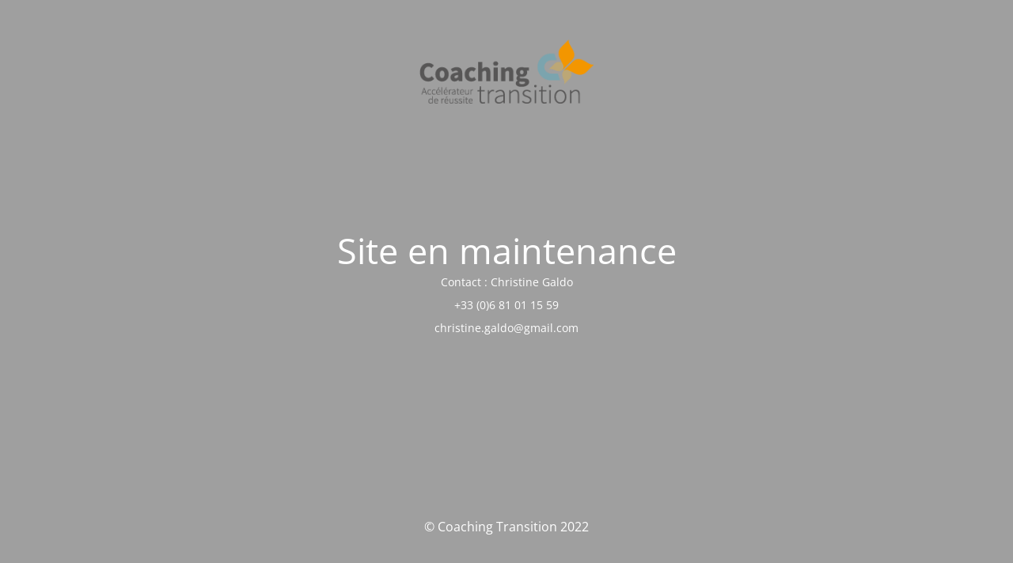

--- FILE ---
content_type: text/html; charset=UTF-8
request_url: http://www.coaching-transition-formation.com/mentions-legales/
body_size: 1872
content:
<!DOCTYPE html>
<html lang="fr-FR">
<head>
	<meta charset="UTF-8" />
	<title>Site en maintenance</title>	<link rel="icon" href="http://www.coaching-transition-formation.com/wp-content/uploads/2023/05/cropped-Sans-titre-Publication-Instagram-Carre-32x32.png" sizes="32x32" />
<link rel="icon" href="http://www.coaching-transition-formation.com/wp-content/uploads/2023/05/cropped-Sans-titre-Publication-Instagram-Carre-192x192.png" sizes="192x192" />
<link rel="apple-touch-icon" href="http://www.coaching-transition-formation.com/wp-content/uploads/2023/05/cropped-Sans-titre-Publication-Instagram-Carre-180x180.png" />
<meta name="msapplication-TileImage" content="http://www.coaching-transition-formation.com/wp-content/uploads/2023/05/cropped-Sans-titre-Publication-Instagram-Carre-270x270.png" />
	<meta name="viewport" content="width=device-width, maximum-scale=1, initial-scale=1, minimum-scale=1">
	<meta name="description" content="Reconversion professionelle, Accompagnement des jeunes - Montpellier, Genève."/>
	<meta http-equiv="X-UA-Compatible" content="" />
	<meta property="og:site_name" content="Coaching Transition - Reconversion professionelle, Accompagnement des jeunes - Montpellier, Genève."/>
	<meta property="og:title" content="Site en maintenance"/>
	<meta property="og:type" content="Maintenance"/>
	<meta property="og:url" content="http://www.coaching-transition-formation.com"/>
	<meta property="og:description" content="Contact : Christine Galdo

+33 (0)6 81 01 15 59

christine.galdo@gmail.com"/>
				<meta property="og:image" content="http://www.coaching-transition-formation.com/wp-content/uploads/2017/09/Logo-Coul-3.png" />
			<meta property="og:image:url" content="http://www.coaching-transition-formation.com/wp-content/uploads/2017/09/Logo-Coul-3.png"/>
			<meta property="og:image:secure_url" content="http://www.coaching-transition-formation.com/wp-content/uploads/2017/09/Logo-Coul-3.png"/>
			<meta property="og:image:type" content="png"/>
			<link rel="profile" href="http://gmpg.org/xfn/11" />
	<link rel="pingback" href="http://www.coaching-transition-formation.com/xmlrpc.php" />
	<link rel='stylesheet' id='mtnc-style-css' href='http://www.coaching-transition-formation.com/wp-content/plugins/maintenance/load/css/style.css?ver=1683808610' type='text/css' media='all' />
<link rel='stylesheet' id='mtnc-fonts-css' href='http://www.coaching-transition-formation.com/wp-content/plugins/maintenance/load/css/fonts.css?ver=1683808610' type='text/css' media='all' />
<style type="text/css">body {background-color: #ffffff}.preloader {background-color: #ffffff}body {font-family: Open Sans; }.site-title, .preloader i, .login-form, .login-form a.lost-pass, .btn-open-login-form, .site-content, .user-content-wrapper, .user-content, footer, .maintenance a{color: #ffffff;} a.close-user-content, #mailchimp-box form input[type="submit"], .login-form input#submit.button  {border-color:#ffffff} input[type="submit"]:hover{background-color:#ffffff} input:-webkit-autofill, input:-webkit-autofill:focus{-webkit-text-fill-color:#ffffff} body &gt; .login-form-container{background-color:#ffffff}.btn-open-login-form{background-color:#ffffff}input:-webkit-autofill, input:-webkit-autofill:focus{-webkit-box-shadow:0 0 0 50px #ffffff inset}input[type='submit']:hover{color:#ffffff} #custom-subscribe #submit-subscribe:before{background-color:#ffffff} </style>		<!--[if IE]>
	<style type="text/css">

	</style>
	<script type="text/javascript" src="http://www.coaching-transition-formation.com/wp-content/plugins/maintenance/load/js/jquery.backstretch.min.js"></script>
	<![endif]-->
	<link rel="stylesheet" href="https://fonts.bunny.net/css?family=Open%20Sans:300,300italic,regular,italic,600,600italic,700,700italic,800,800italic:300"></head>

<body class="maintenance ">

<div class="main-container">
	<div class="preloader"><i class="fi-widget" aria-hidden="true"></i></div>	<div id="wrapper">
		<div class="center logotype">
			<header>
				        <div class="logo-box" rel="home">
            <img src="http://www.coaching-transition-formation.com/wp-content/uploads/2017/09/Logo-Coul-3.png" srcset="http://www.coaching-transition-formation.com/wp-content/uploads/2017/09/Logo-Coul-3.png 2x" width="220"  alt="logo">
        </div>
    			</header>
		</div>
		<div id="content" class="site-content">
			<div class="center">
                <h2 class="heading font-center" style="font-weight:300;font-style:normal">Site en maintenance</h2><div class="description" style="font-weight:300;font-style:normal"><p>Contact : Christine Galdo</p>
<p>+33 (0)6 81 01 15 59</p>
<p>christine.galdo@gmail.com</p>
</div>			</div>
		</div>
	</div> <!-- end wrapper -->
	<footer>
		<div class="center">
			<div style="font-weight:300;font-style:normal">© Coaching Transition 2022</div>		</div>
	</footer>
			</div>

<!--[if lte IE 10]>
<script type='text/javascript' src='http://www.coaching-transition-formation.com/wp-includes/js/jquery/jquery.min.js?ver=6.2.8' id='jquery_ie-js'></script>
<![endif]-->
<!--[if !IE]><!--><script type='text/javascript' src='http://www.coaching-transition-formation.com/wp-includes/js/jquery/jquery.min.js?ver=3.6.4' id='jquery-core-js'></script>
<script type='text/javascript' src='http://www.coaching-transition-formation.com/wp-includes/js/jquery/jquery-migrate.min.js?ver=3.4.0' id='jquery-migrate-js'></script>
<!--<![endif]--><script type='text/javascript' id='_frontend-js-extra'>
/* <![CDATA[ */
var mtnc_front_options = {"body_bg":"","gallery_array":[],"blur_intensity":"5","font_link":["Open Sans:300,300italic,regular,italic,600,600italic,700,700italic,800,800italic:300"]};
/* ]]> */
</script>
<script type='text/javascript' src='http://www.coaching-transition-formation.com/wp-content/plugins/maintenance/load/js/jquery.frontend.js?ver=1683808610' id='_frontend-js'></script>

</body>
</html>
